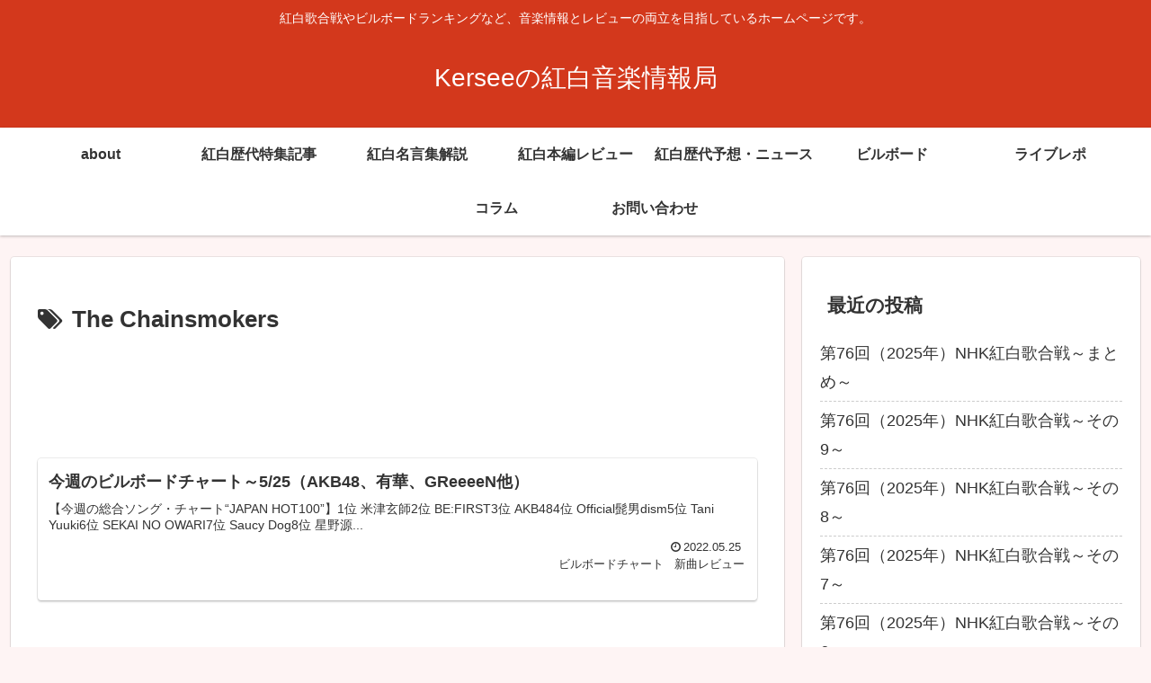

--- FILE ---
content_type: text/html; charset=utf-8
request_url: https://www.google.com/recaptcha/api2/aframe
body_size: 266
content:
<!DOCTYPE HTML><html><head><meta http-equiv="content-type" content="text/html; charset=UTF-8"></head><body><script nonce="lvqheEtn6MAhebguWJjzqw">/** Anti-fraud and anti-abuse applications only. See google.com/recaptcha */ try{var clients={'sodar':'https://pagead2.googlesyndication.com/pagead/sodar?'};window.addEventListener("message",function(a){try{if(a.source===window.parent){var b=JSON.parse(a.data);var c=clients[b['id']];if(c){var d=document.createElement('img');d.src=c+b['params']+'&rc='+(localStorage.getItem("rc::a")?sessionStorage.getItem("rc::b"):"");window.document.body.appendChild(d);sessionStorage.setItem("rc::e",parseInt(sessionStorage.getItem("rc::e")||0)+1);localStorage.setItem("rc::h",'1768942027170');}}}catch(b){}});window.parent.postMessage("_grecaptcha_ready", "*");}catch(b){}</script></body></html>